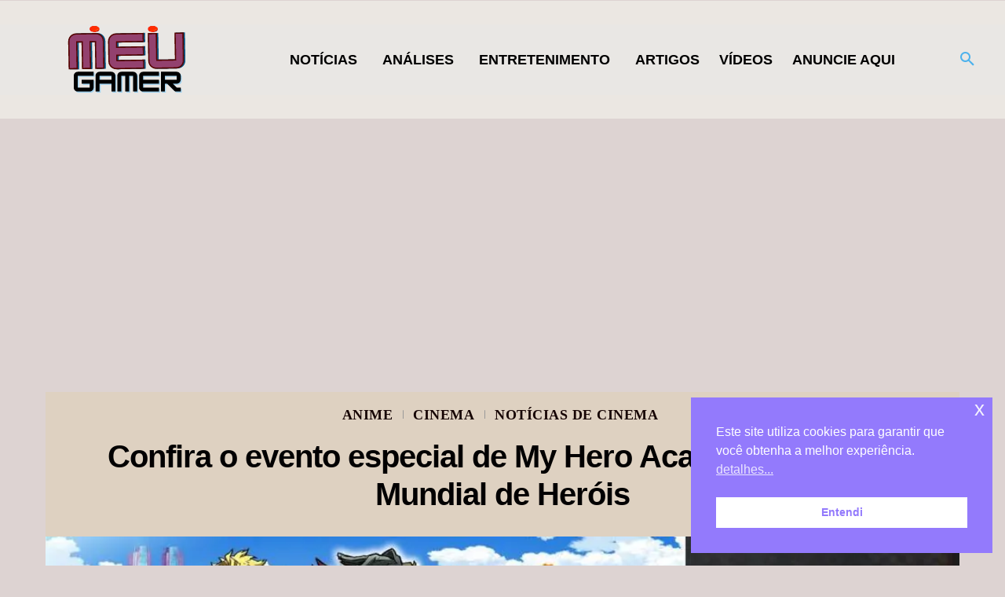

--- FILE ---
content_type: text/html; charset=utf-8
request_url: https://www.google.com/recaptcha/api2/aframe
body_size: 266
content:
<!DOCTYPE HTML><html><head><meta http-equiv="content-type" content="text/html; charset=UTF-8"></head><body><script nonce="c-87fSBUfPubukqQdMxnjw">/** Anti-fraud and anti-abuse applications only. See google.com/recaptcha */ try{var clients={'sodar':'https://pagead2.googlesyndication.com/pagead/sodar?'};window.addEventListener("message",function(a){try{if(a.source===window.parent){var b=JSON.parse(a.data);var c=clients[b['id']];if(c){var d=document.createElement('img');d.src=c+b['params']+'&rc='+(localStorage.getItem("rc::a")?sessionStorage.getItem("rc::b"):"");window.document.body.appendChild(d);sessionStorage.setItem("rc::e",parseInt(sessionStorage.getItem("rc::e")||0)+1);localStorage.setItem("rc::h",'1768524784297');}}}catch(b){}});window.parent.postMessage("_grecaptcha_ready", "*");}catch(b){}</script></body></html>